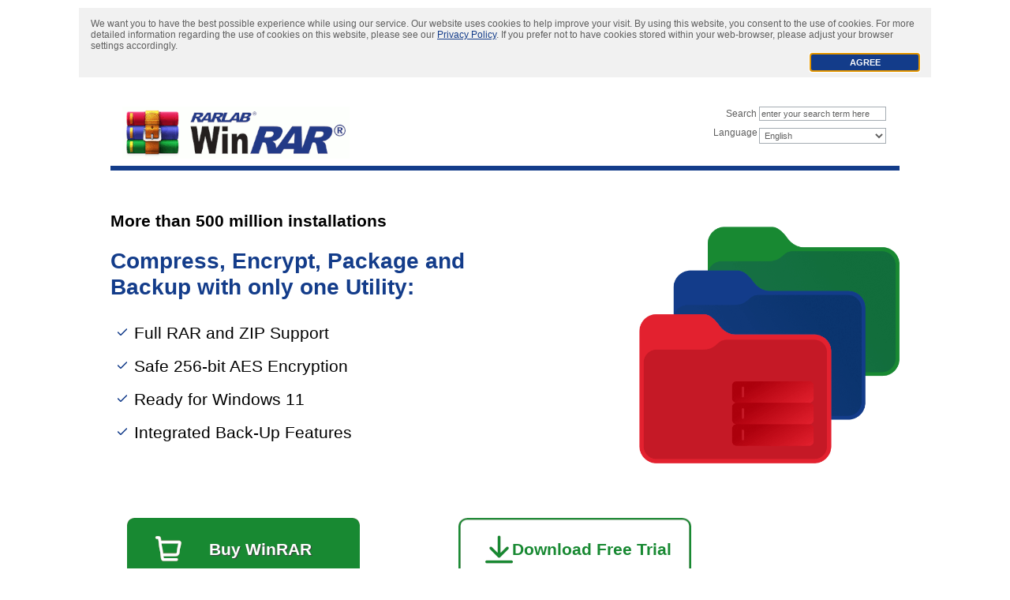

--- FILE ---
content_type: text/html;charset=utf-8
request_url: https://www.win-rar.com/predownload.html?spV=true&f=wrar560bg.exe
body_size: 5723
content:
<!DOCTYPE html>
<html dir="ltr" lang="en" xmlns="http://www.w3.org/1999/xhtml">
<head>

<meta charset="utf-8">
<!-- 
	This website is powered by TYPO3 - inspiring people to share!
	TYPO3 is a free open source Content Management Framework initially created by Kasper Skaarhoj and licensed under GNU/GPL.
	TYPO3 is copyright 1998-2021 of Kasper Skaarhoj. Extensions are copyright of their respective owners.
	Information and contribution at http://typo3.org/
-->

<base href="https://www.win-rar.com">
<link rel="shortcut icon" href="https://www.win-rar.com/fileadmin/images/common/favicon.ico" type="image/x-icon; charset=binary">
<link rel="icon" href="https://www.win-rar.com/fileadmin/images/common/favicon.ico" type="image/x-icon; charset=binary">

<meta name="generator" content="TYPO3 open source CMS">
<meta name="robots" content="index, follow">
<meta name="revisit-after" content="7 days">
<meta name="copyright" content="win.rar GmbH">
<meta name="author" content="win.rar GmbH">
<meta name="publisher" content="win.rar GmbH">
<meta name="keywords" content="WinRAR, WinRAR download, download winrar, free, 64 bit, 32 bit, create rar, create rar files, rar, .rar, rar file, rar files, unrar, unrar file, unrar files, open RAR file, open RAR files, extract rar files, zip, winzip, .zip, unzip, CAB, ARJ, LZH, TAR, GZip, UUE, ISO, BZIP2, Z, 7-Zip, 7Z, windows, Archiver, Extractor, compress, compress files, uncompress, uncompress files, encrypt files, decrypt files, encrypt rar files, decrypt rar files">
<meta name="description" content="Download WinRAR  - available in over 40 languages, Windows 10 and 11 compatible, compress and encrypt your RAR and ZIP files">
<meta name="viewport" content="width=device-width, initial-scale=1.0">
<meta name="X-UA-Compatible" content="IE=edge">
<meta name="yandex-verification" content="3f4fe9f52c518420">

<link rel="stylesheet" type="text/css" href="/fileadmin/templates/defaultStyle.css?1762854839" media="all">
<style type="text/css">
/*<![CDATA[*/
<!-- 
/*TSFEinlineStyle*/
/* default styles for extension "tx_cssstyledcontent" */
	/* Captions */
	DIV.csc-textpic-caption-c .csc-textpic-caption { text-align: center; }
	DIV.csc-textpic-caption-r .csc-textpic-caption { text-align: right; }
	DIV.csc-textpic-caption-l .csc-textpic-caption { text-align: left; }

	/* Needed for noRows setting */
	DIV.csc-textpic DIV.csc-textpic-imagecolumn { float: left; display: inline; }

	/* Border just around the image */
	DIV.csc-textpic-border DIV.csc-textpic-imagewrap .csc-textpic-image IMG, DIV.csc-textpic-border DIV.csc-textpic-single-image IMG {
		border: 2px solid black;
		padding: 0px 0px;
	}

	DIV.csc-textpic-imagewrap { padding: 0; }

	DIV.csc-textpic IMG { border: none; }

	/* DIV: This will place the images side by side */
	DIV.csc-textpic DIV.csc-textpic-imagewrap DIV.csc-textpic-image { float: left; }

	/* UL: This will place the images side by side */
	DIV.csc-textpic DIV.csc-textpic-imagewrap UL { list-style: none; margin: 0; padding: 0; }
	DIV.csc-textpic DIV.csc-textpic-imagewrap UL LI { float: left; margin: 0; padding: 0; }

	/* DL: This will place the images side by side */
	DIV.csc-textpic DIV.csc-textpic-imagewrap DL.csc-textpic-image { float: left; }
	DIV.csc-textpic DIV.csc-textpic-imagewrap DL.csc-textpic-image DT { float: none; }
	DIV.csc-textpic DIV.csc-textpic-imagewrap DL.csc-textpic-image DD { float: none; }
	DIV.csc-textpic DIV.csc-textpic-imagewrap DL.csc-textpic-image DD IMG { border: none; } /* FE-Editing Icons */
	DL.csc-textpic-image { margin: 0; }
	DL.csc-textpic-image DT { margin: 0; display: inline; }
	DL.csc-textpic-image DD { margin: 0; }

	/* Clearer */
	DIV.csc-textpic-clear { clear: both; }

	/* Margins around images: */

	/* Pictures on left, add margin on right */
	DIV.csc-textpic-left DIV.csc-textpic-imagewrap .csc-textpic-image,
	DIV.csc-textpic-intext-left-nowrap DIV.csc-textpic-imagewrap .csc-textpic-image,
	DIV.csc-textpic-intext-left DIV.csc-textpic-imagewrap .csc-textpic-image {
		display: inline; /* IE fix for double-margin bug */
		margin-right: 10px;
	}

	/* Pictures on right, add margin on left */
	DIV.csc-textpic-right DIV.csc-textpic-imagewrap .csc-textpic-image,
	DIV.csc-textpic-intext-right-nowrap DIV.csc-textpic-imagewrap .csc-textpic-image,
	DIV.csc-textpic-intext-right DIV.csc-textpic-imagewrap .csc-textpic-image {
		display: inline; /* IE fix for double-margin bug */
		margin-left: 10px;
	}

	/* Pictures centered, add margin on left */
	DIV.csc-textpic-center DIV.csc-textpic-imagewrap .csc-textpic-image {
		display: inline; /* IE fix for double-margin bug */
		margin-left: 10px;
	}
	DIV.csc-textpic DIV.csc-textpic-imagewrap .csc-textpic-image .csc-textpic-caption { margin: 0; }
	DIV.csc-textpic DIV.csc-textpic-imagewrap .csc-textpic-image IMG { margin: 0; vertical-align:bottom; }

	/* Space below each image (also in-between rows) */
	DIV.csc-textpic DIV.csc-textpic-imagewrap .csc-textpic-image { margin-bottom: 10px; }
	DIV.csc-textpic-equalheight DIV.csc-textpic-imagerow { margin-bottom: 10px; display: block; }
	DIV.csc-textpic DIV.csc-textpic-imagerow { clear: both; }
	DIV.csc-textpic DIV.csc-textpic-single-image IMG { margin-bottom: 10px; }

	/* IE7 hack for margin between image rows */
	*+html DIV.csc-textpic DIV.csc-textpic-imagerow .csc-textpic-image { margin-bottom: 0; }
	*+html DIV.csc-textpic DIV.csc-textpic-imagerow { margin-bottom: 10px; }

	/* No margins around the whole image-block */
	DIV.csc-textpic DIV.csc-textpic-imagewrap .csc-textpic-firstcol { margin-left: 0px !important; }
	DIV.csc-textpic DIV.csc-textpic-imagewrap .csc-textpic-lastcol { margin-right: 0px !important; }

	/* Add margin from image-block to text (in case of "Text w/ images") */
	DIV.csc-textpic-intext-left DIV.csc-textpic-imagewrap,
	DIV.csc-textpic-intext-left-nowrap DIV.csc-textpic-imagewrap {
		margin-right: 10px !important;
	}
	DIV.csc-textpic-intext-right DIV.csc-textpic-imagewrap,
	DIV.csc-textpic-intext-right-nowrap DIV.csc-textpic-imagewrap {
		margin-left: 10px !important;
	}

	/* Positioning of images: */

	/* Above */
	DIV.csc-textpic-above DIV.csc-textpic-text { clear: both; }

	/* Center (above or below) */
	DIV.csc-textpic-center { text-align: center; /* IE-hack */ }
	DIV.csc-textpic-center DIV.csc-textpic-imagewrap { margin: 0 auto; }
	DIV.csc-textpic-center DIV.csc-textpic-imagewrap .csc-textpic-image { text-align: left; /* Remove IE-hack */ }
	DIV.csc-textpic-center DIV.csc-textpic-text { text-align: left; /* Remove IE-hack */ }

	/* Right (above or below) */
	DIV.csc-textpic-right DIV.csc-textpic-imagewrap { float: right; }
	DIV.csc-textpic-right DIV.csc-textpic-text { clear: right; }

	/* Left (above or below) */
	DIV.csc-textpic-left DIV.csc-textpic-imagewrap { float: left; }
	DIV.csc-textpic-left DIV.csc-textpic-text { clear: left; }

	/* Left (in text) */
	DIV.csc-textpic-intext-left DIV.csc-textpic-imagewrap { float: left; }

	/* Right (in text) */
	DIV.csc-textpic-intext-right DIV.csc-textpic-imagewrap { float: right; }

	/* Right (in text, no wrap around) */
	DIV.csc-textpic-intext-right-nowrap DIV.csc-textpic-imagewrap { float: right; clear: both; }
	/* Hide from IE5-mac. Only IE-win sees this. \*/
	* html DIV.csc-textpic-intext-right-nowrap .csc-textpic-text { height: 1%; }
	/* End hide from IE5/mac */

	/* Left (in text, no wrap around) */
	DIV.csc-textpic-intext-left-nowrap DIV.csc-textpic-imagewrap { float: left; clear: both; }
	/* Hide from IE5-mac. Only IE-win sees this. \*/
	* html DIV.csc-textpic-intext-left-nowrap .csc-textpic-text,
	* html .csc-textpic-intext-left ol,
	* html .csc-textpic-intext-left ul { height: 1%; }
	/* End hide from IE5/mac */

	DIV.csc-textpic DIV.csc-textpic-imagerow-last { margin-bottom: 0; }

	/* Browser fixes: */

	/* Fix for unordered and ordered list with image "In text, left" */
	.csc-textpic-intext-left ol, .csc-textpic-intext-left ul {padding-left: 40px; overflow: auto; }
/*additionalTSFEInlineStyle*/
#downloadlink-div {
    display:none;
  }
-->
/*]]>*/
</style>





<meta property="fb:page_id" content="237715745315">
<meta property="article:publisher" content="https://www.facebook.com/winrar/">
<meta property="og:type" content="website">
<meta property="og:image" content="https://www.win-rar.com/fileadmin/images/common/winrar-gui.png">
<meta name="twitter:site" content="@winrar_rarlab">
<meta name="twitter:image" content="https://www.win-rar.com/fileadmin/images/common/winrar-gui.png"><meta property="og:url" content="https://www.win-rar.com/predownload.html?&f=winrar-x64-701fr.exe&spV=true&subD=true"><meta property="og:title" content="Pre-Download"><meta property="twitter:title" content="Pre-Download"><meta property="og:site_name" content="Download WinRAR Latest Version 64 bit"><meta property="og:description" content="WinRAR - the data compression, encryption and archiving tool for Windows that opens RAR and ZIP files. Compatible with many other file formats."><meta property="twitter:description" content="WinRAR - the data compression, encryption and archiving tool for Windows that opens RAR and ZIP files. Compatible with many other file formats."><link rel="apple-touch-icon" href="/fileadmin/images/apple-touch-icon.png">
<!-- Google Tag Manager -->
<script>(function(w,d,s,l,i){w[l]=w[l]||[];w[l].push({'gtm.start':
new Date().getTime(),event:'gtm.js'});var f=d.getElementsByTagName(s)[0],
j=d.createElement(s),dl=l!='dataLayer'?'&l='+l:'';j.async=true;j.src=
'https://www.googletagmanager.com/gtm.js?id='+i+dl;f.parentNode.insertBefore(j,f);
})(window,document,'script','dataLayer','GTM-TSB7D5');</script>
<!-- End Google Tag Manager --><style type="text/css">
.defaultLink {
    color: #133C8A;
}

div#mainContent
{   
    width:750px;
    clear:both;
}
</style><title>Download WinRAR Latest Version</title><link rel="canonical" href="https://www.win-rar.com/predownload.html?&f=winrar-x64-701fr.exe&spV=true&subD=true"><link rel="preload" href="/fileadmin/templates/formhandler/jquery-3.7.1.slim.min.js" as="script" />
<link rel="preload" href="/fileadmin/templates/formhandler/appcookies.js?20250319" as="script" />
<link rel="preload" href="/fileadmin/templates/formhandler/ckrule.js?20250505" as="script" />

<script src="/fileadmin/templates/formhandler/jquery-3.7.1.slim.min.js" type="text/javascript"></script>




<style type='text/css'>

div#text{width:95%;margin:0 auto;}
.leftColumnTwoCls{float:left;width:55%;}
.rightColumnTwoCls{width:330px;float:right;padding-top:2em;}
.clrTwoCls{clear:both;width:750px;position:relative;padding-top:4em;}
.clrTwoCls .rightColumnTwoCls{padding-top:0;}
.clrTwoCls .leftColumnTwoCls{width:55%;}
div#main{width:100%;border-bottom:6px solid #133c8a;padding-top:2em;}
#buy-button{background-image:url('fileadmin/images/buttons/buybtn-wrg.png');width:295px;font-size:1.5em;line-height:79px}
#download-button{background-image:url('fileadmin/images/buttons/download-wrgo.png');width:295px;color:#188932;font-size:1.5em;text-shadow:unset;line-height:79px}
.csc-bulletlist{list-style-image: url("/fileadmin/images/boxshots/check.png");font-size:1.5em;margin-left:-10px;line-height:2em;}
@media (max-width: 640px)
{
.leftColumnTwoCls{float:none;width:100%;}
.rightColumnTwoCls{float:none;width:100%;position:relative;top:2em;}
.clrTwoCls {width:100%;}
.clrTwoCls .leftColumnTwoCls{width:100%;margin-left:42px;}
.clrTwoCls .rightColumnTwoCls{margin-left:42px;}
.csc-bulletlist{margin:0 auto;width:max-content;}
.csc-header h1{margin-left:1em;}
.csc-header h2{text-align:center;}
}

</style>
<script type="text/javascript">
$(document).ready(function() {
});
var notShownYet = true;
				
function OnLoadSet()
{
	notShownYet = true;
}
				
function closeAdvertPop()
{
    if (document.getElementById("popUp").style.display == "block")
    {
        document.getElementById("popUp").style.display = "none";
        document.getElementById("adBackground").style.display = "none";
    }
    notShownYet = false;
}

function closeIt(evt)
{            
    if (document.getElementById("popUp").style.display == "block")
    {
        return true;
    }       
					
    if (notShownYet == true)
    {
        document.getElementById("adBackground").style.display = "block";
        document.getElementById("popUp").style.display = "block";
    }    
}


</script>


</head>
<body onload="OnLoadSet()">

<!-- 00f8c682c847e5a945a590cdfd8a0897 -->
<noscript><iframe src="https://www.googletagmanager.com/ns.html?id=GTM-TSB7D5"
height="0" width="0" style="display:none;visibility:hidden"></iframe></noscript>
<script>
if(window.location.href.indexOf("x-clickref") > -1) {
  
  // PLEASE UPDATE
  var domain = ".win-rar.com";                      // REPLACE WITH YOUR DOMAIN - start with the '.'
  var daysToRemember = 365;                          // set to amount of days that you want to remember the partnerize referrer
  var cookieName = "cb_prf_16";

  // DO NOT CHANGE
  var url_string = window.location.href;
  var url = new URL(url_string);

  var clickref = url.searchParams.get("x-clickref");

  var d = new Date();
  d.setTime(d.getTime() + (daysToRemember*24*60*60*1000));
  var expires = "expires="+d.toUTCString();
  var nameValue = cookieName+"="+clickref;
  var domain = "domain="+domain;
  document.cookie = nameValue +";"+ domain +";"+ expires +";path=/;";
}
</script>
<div id="ckRules"></div>
<div id="hoverMe" onmouseover="closeIt(event)">
  <!-- this div can be used to show popups on hover, when leaving a specific page -->
</div>
<div id="iecontent">
 <div id="content">
  <div id="header">
   <a id="logolink" href="/start.html?&amp;f=winrar-x64-701fr.exe&amp;spV=true&amp;subD=true"><img class="logo" src="/fileadmin/templates/logo-winrar.png" alt="WinRAR Home" /></a>
     <div class="search"><div id="c964" class="csc-default" ><form id="search" method="post" action="https://www.win-rar.com/search.html?&amp;L=0">
     <label for="searchfield"><span>Search</span></label> <input name="tx_indexedsearch[sword]" id="searchfield" type="text" value="enter your search term here" />
   </form></div></div>
     <div class="language-selector"><div id="c50" class="csc-default" ><div class="tx-srlanguagemenu-pi1">
		
			<form action="" id="sr_language_menu_form">
							<table>
								<tr><td><label for="sr_language_menu_select">Language</label></td>
								<td><select size="1" name="L" title="Language" onchange="if(true || this.options[this.selectedIndex].value != '0') { top.location.replace('/predownload.html?&amp;f=winrar-x64-701fr.exe&amp;spV=true&amp;subD=true&amp;L=' + this.options[this.selectedIndex].value ); } else { top.location.replace('/predownload.html?&amp;f=winrar-x64-701fr.exe&amp;spV=true&amp;subD=true'); }"  id="sr_language_menu_select">
<option value="0" class="tx-srlanguagemenu-pi1-option-0" selected="selected">English</option>
<option value="1" class="tx-srlanguagemenu-pi1-option-1">Deutsch</option>
<option value="6" class="tx-srlanguagemenu-pi1-option-2">Español</option>
<option value="10" class="tx-srlanguagemenu-pi1-option-3">Français</option>
<option value="11" class="tx-srlanguagemenu-pi1-option-4">Italiano</option>
<option value="5" class="tx-srlanguagemenu-pi1-option-5">Türkçe</option>
<option value="7" class="tx-srlanguagemenu-pi1-option-6">汉语</option>
<option value="4" class="tx-srlanguagemenu-pi1-option-7">Русский</option>
<option value="9" class="tx-srlanguagemenu-pi1-option-8">Português brasileiro</option>
</select>
</td></tr>
							</table>
						</form>
	
	</div>
	</div></div>
  </div> <!-- header end -->

  <div id="main"><!--TYPO3SEARCH_begin--><div id="c14972" class="csc-default" ></div><div id="c3467" class="csc-default" ></div><div id="c3465" class="csc-default" ></div><div id="c3469" class="csc-default" ></div><div id="c505" class="csc-default" >
<div id="downloadlink-div">
  <span class="detail">Notice:</span> <span>WinRAR</span>
  <span></span>
</div>
</div><div id="c432" class="csc-default" ><div id="c21556" class="csc-default" ><div id="c436" class="csc-default" >
    <div class="leftColumnTwoCls"><div id="c5187" class="csc-default" ><div id="c979" class="csc-default" ></div></div><div id="c21539" class="csc-default" ></div><div id="c21540" class="csc-default" ><div class="csc-header csc-header-n3"><h2>More than 500 million installations</h2></div></div><div id="c21542" class="csc-default" ><div class="csc-header csc-header-n4"><h1>Compress, Encrypt, Package and Backup with only one Utility:</h1></div><ul class="csc-bulletlist csc-bulletlist-0"><li class="odd">Full RAR and ZIP Support</li><li class="even">Safe 256-bit AES Encryption</li><li class="odd">Ready for Windows 11</li><li class="even">Integrated Back-Up Features</li></ul></div></div>
  
    <div class="rightColumnTwoCls"><div id="c21541" class="csc-default" ><div class="csc-textpic csc-textpic-center csc-textpic-above"><div class="csc-textpic-imagewrap csc-textpic-single-image" style="width:330px;"><img src="/uploads/pics/winrar-map-red_01.png" width="330" height="300" alt="winrar folders" /></div></div><div class="csc-textpic-clear"><!-- --></div></div></div>
    
    <div class="clrTwoCls"><div id="c21545" class="csc-default" >
    <div class="leftColumnTwoCls"><div id="c21543" class="csc-default" >
  <a id="buy-button" href="https://shop.win-rar.com/16/purl-pdl-page-tt">Buy WinRAR</a>
</div></div>
  
    <div class="rightColumnTwoCls"><div id="c21544" class="csc-default" >
<div>
    <a id="download-button" href="/postdownload.html?&amp;f=wrar560bg.exe&amp;spV=true">Download Free Trial</a>
</div>

</div></div>
    
    <div class="clrTwoCls"></div>
</div></div>
</div></div></div><div id="c943" class="csc-default" ></div><!--TYPO3SEARCH_end--></div>

        <div id="footer">
            <div id="navbar" class="menu_header menu_ul">
                 <!-- linklist end -->
                <div class="clear"></div>
            </div> <!-- navbar end -->
            <div id="submenu"><div class="menu_footer menu_ul"><div id="social"><div id="c19122" class="csc-default" ><div class="tx-sfjquery-pi1">
		<p><a href="https://www.facebook.com/winrar/" rel="noreferrer noopener" target="_blank"><img src="/fileadmin/images/icons/fb.svg" width="31" height="31" alt="WinRAR Facebook"></a><a href="https://x.com/winrar_rarlab/" rel="noreferrer noopener" target="_blank"><img src="/fileadmin/images/icons/tw.svg" width="31" height="31" alt="X @WinRAR_RARLAB"></a><a href="https://www.youtube.com/WinRAR-RARLAB" rel="noreferrer noopener" target="_blank"><img src="/fileadmin/images/icons/yt.svg" width="31" height="31" alt="WinRAR Youtube"></a></p>
	</div>
	</div></div><div id="ul_lnk"><ul><li>&nbsp;<a href="/cookies.html?&amp;f=winrar-x64-701fr.exe&amp;spV=true&amp;subD=true" target="_self"  >PRIVACY</a>&nbsp;</li><li>&#124;</li><li>&nbsp;<a href="/contact.html?&amp;f=winrar-x64-701fr.exe&amp;spV=true&amp;subD=true" target="_self"  >IMPRINT</a>&nbsp;</li><li>&nbsp;</li></ul></div><div id="ul_copy"><ul><li>&copy;&nbsp;2026&nbsp;win.rar GmbH All rights reserved.</li></ul></div><div id="c14882" class="csc-default" ></div></div></div>
        </div> <!-- footer end -->
 </div> <!-- content end -->
</div> <!-- iecontent end -->




<script>
function loadScriptAfter() {
   let script1 = document.createElement("script");
   let script2 = document.createElement("script");
   script1.src = "/fileadmin/templates/formhandler/appcookies.js?20250319";
   script2.src = "/fileadmin/templates/formhandler/ckrule.js?20250505";
   //script1.defer = true;
   //script2.defer = true;
   script1.async = true;
   script2.async = true;
   document.body.appendChild(script1);
   document.body.appendChild(script2);
}

document.onreadystatechange = () => {
  if (document.readyState === "interactive") {
    loadScriptAfter();
  }
};
</script>

</body>
</html>

--- FILE ---
content_type: text/css
request_url: https://www.win-rar.com/fileadmin/templates/defaultStyle.css?1762854839
body_size: 2579
content:
button.close{display:none;}
div#ckRules{display:none;}
div#contentToggle{font-size:12px;}
div#contentToggle a{color:#133c8a;}
div#contentToggle h1{font-size:14px;margin-top:3px;margin-bottom:3px;}
div#contentToggle p{font-size:12px;line-height:14px;margin-top:3px;margin-bottom:3px;margin-right:35px;}
.alert{text-shadow:none;background-color:#f1f1f1;clear:both;color:#5f5f5f;margin:0 auto 5px;letter-spacing:0;line-height:21px;padding:15px;}
.alert-dismissable{padding-right:10px;padding-top:10px;}
.alert .close{opacity:1;position:static;text-shadow:none;color:#fff;line-height:21px;width:27px;height:27px;background-color:#db2e2e;border:2px solid #133c8a;border-radius:4px;}
button.close{background:transparent none repeat scroll 0 0;border:0 none;box-shadow:none;cursor:pointer;padding:0;border-radius:2px;}
.close{float:right;font-size:21px;font-weight:bold;}
.alert-dismissable .close{margin-top:0px;}
#ga_yes{float:right;}
span#ga_yes a{color:#fff;background-color:#133c8a;margin-left:50px;}
span#ga_off a{color:#fff;background-color:#c5c5c5;border:2px solid #c5c5c5;margin-left:40%;}
body{background-color:white;font-size:14px;font-family:Helvetica,Arial,sans-serif;line-height:1.2;padding:0px;margin:0px;}
table{empty-cells:hide;}
a:visited{color:#133c8a;}
.textlinks a{color:#133c8a;}
h1{color:#133c8a;}
h2{margin:5px;margin-left:0px;padding:3px;padding-left:0px;}
h3{color:#5f5f5f;border-bottom:2px solid #cecece;}
h5{background-color:#133C8A;color:white;font-size:1em;font-weight:bold;height:25px;line-height:25px;padding-left:4px;vertical-align:middle;}
p.small{font-size:90%;}
img.boxshot{float:left;margin-right:20px;margin-bottom:10px;}
div.language-selector{float:right;clear:right;}
div.language-selector select{padding:2px;border:1px solid #A5ACB2;background:#fff;color:#5f5f5f;font-weight:normal;display:inline;font-size:90%;margin-top:7px;width:161px;}
div.language-selector td{padding:0px;}
.tx-srlanguagemenu-pi1 fieldset legend{display:none;}
.tx-srlanguagemenu-pi1 fieldset label{display:inline;}
div.search{padding-right:2px;float:right;clear:right;}
#searchfield{padding:2px;width:155px;border:1px solid #A5ACB2;background:#fff;color:#5f5f5f;font-weight:normal;font-size:90%;}
img.logo{float:left;border:none;width:288px;height:66px;}
div#header{height:60px;margin-bottom:15px;padding:15px;border-bottom:6px solid #133c8a;color:#5f5f5f;font-size:85%;}
div#content{width:1000px;padding-top:20px;margin-left:auto;margin-right:auto;}
div#main{padding:0px;}
div#panelright{float:right;width:220px;}
div#panelright img{vertical-align:middle;}
div#slideshow{width:220px;height:150px;padding:3px;}
div#images img{display:none;margin-left:50px;margin-right:auto;}
div#footer{clear:both;}
div#footer ul{list-style:none;margin:0 0 0 50px;}
div#footer li{float:left;margin-right:48px;padding:5px 0;}
div#footer a{color:#fff;}
div#footer p{font-size:12px;text-align:right;color:#565656;}
div#footer p a{color:#5f5f5f;}
div#navbar{background-color:#133c8a;}
div.clear{clear:both;}
p.align-right{text-align:center;margin:0 0 40px 0;}
p.align-right a{color:#133C8A;font-size:90%;margin-bottom:0px;}
div#text ul li{font-size:90%;margin-bottom:10px;}
span.detail{font-style:italic;}
div#leftAdvert{width:395px;float:left;clear:left;}
div#rightAdvert{width:395px;float:right;clear:right;}
div#adFooter{clear:both;width:100%;height:50px;}
.error{color:#F10909;font-weight:bold;}
input.submit_button{width:180px;padding:2px;color:#000;}
input.FTF_submit_button{background:url("../images/buttons/findthatfilebutton.png");border:none;width:149px;height:46px;left:8px;position:relative;top:-4px;}
div#c118{font-size:80%;color:#5f5f5f;}
div#pblue{width:550px;height:300px;}
div#hoverThis{width:100%;position:absolute;top:0px;left:0px;height:20px;padding:0px;}
div#adBackground{z-index:110;position:absolute;background:#333;width:100%;display:none;height:100%;top:0px;left:0px;opacity:.50;}
div#popUp{z-index:200;position:absolute;margin:0px auto;width:550px;height:320px;border:solid 5px #133C8A;display:none;top:110px;left:100px;right:100px;background:#fff;}
a.wrtext{text-decoration:none;font-size:22px;color:#133c8a;font-weight:bold;}
div#c1270 a{color:#133c8a;text-align:center;display:block;}
div.versionText{text-align:center;font-size:90%;margin-bottom:3px;}
span.closeLink{display:block;width:100%;height:50px;padding-left:42%;}
div#closeWindow{height:20px;}
div#closeButton{height:20px;width:20px;position:absolute;right:0px;top:0px;bottom:0px;}
div#closeButtonInner{display:block;width:100%;height:100%;cursor:pointer;background:url("../images/buttons/closeButton3.png");}
.overblu{font-size:22px;color:#133c8a;font-weight:bold;margin-bottom:0px;}
span.overblum a{color:#ccc;}
.overred{font-size:25px;color:#e40001;}
a.abandonmentButton{text-shadow:#404040 1px 1px 1px;font-size:12pt;font-family:Helvetica,Arial,sans;font-weight:bold;color:#fff;text-decoration:none;text-align:center;display:block;background:url("../images/buttons/button_download_blank.png") no-repeat scroll center center transparent;padding-left:30px;line-height: 76px;}
div#topPlacedInstaller{padding:0px;margin:0px;}
div#topPlacedInstaller table, div#installerlisting table{margin-left:0px;}
div#topPlacedInstaller td, div#topPlacedInstaller table, div#installerlisting td, div#installerlisting table{text-align:left;border:none;margin-bottom:0px;padding:2px;font-size:95%;}
div#topPlacedInstaller th{background:white;border:none;border-bottom:2px solid #cecece;width:22%;}
div#installerlisting th{display:none;width:22%;}
div#installerlisting td{width:22%;}
div#installerlisting a, div#topPlacedInstaller a{color:#2F60BC;font-weight:bold;}
table#searchInstallerFormTable{width:100%;font-size:9pt;color:#5f5f5f;}
table#searchInstallerFormTable td.submit input{background:#eee;border:1px solid #cecece;padding:3px;}
table#searchInstallerFormTable td.submit input:hover{background:#e0e0e0;}
.bulletlist{list-style-image:url("../images/boxshots/checkgreen.jpg");font-size:14px;margin-left:30px;}
#lcol{width:35%;float:left;}
#rcol{width:63%;float:right;}
#clrcols{clear:both;}
@media (max-width: 640px) {
div#ckRules{position:fixed;bottom:0;z-index:1;}
.alert{text-shadow:none;background-color:#f1f1f1;clear:both;color:#000;opacity:0.8;margin:0 auto 5px;letter-spacing:0;line-height:21px;padding:15px;}
div.search{padding-right:2px;float:right;clear:right;padding-top:30px;}
div#header{height:150px;margin-bottom:15px;padding:15px;border-bottom:6px solid #133c8a;color:#5f5f5f;font-size:85%;}
div#content{width:100%;padding-top:20px;margin-left:auto;margin-right:auto;}
div#pblue{width:auto;height:auto;}
div#popUp{z-index:200;position:absolute;margin:0 auto;width:auto;height:auto;border:solid 5px #133C8A;display:none;top:110px;left:0;right:0;background:#fff;}
#lcol{width:100%;}
#lcol p{text-align:center;}
#rcol{width:100%;}
#rcol p{text-align:center;}
}
/* default styles buttons */
#buy-link{text-align:center;color:#133C8A;font-size:90%;display:block;}
#buy-button{background-image:url("../images/buttons/button_buy_blank.png");background-repeat:no-repeat;background-attachment:scroll;background-position:center;text-shadow:#404040 1px 1px 1px;font-size:13pt;font-family:Helvetica,Arial,sans;font-weight:bold;color:#fff;text-decoration:none;text-align:center;display:block;padding-left:42px;line-height:76px;}
#download-button{background-image:url("../images/buttons/button_download_blank.png");background-repeat:no-repeat;background-attachment:scroll;background-position:center;text-shadow:#404040 1px 1px 1px;font-size:12pt;font-family:Helvetica,Arial,sans;font-weight:bold;color:#fff;text-decoration:none;text-align:center;display:block;padding-left:42px;line-height:76px;}
a.buy-btn{text-shadow:#404040 1px 1px 1px;font-size:17px;font-family:Helvetica,Arial,sans;font-weight:bold;color:#fff;text-decoration:none;text-align:center;padding-left:40px;display:block;line-height:76px;background-image:url("../images/buttons/button_buy_blank.png");background-position:center;background-repeat:no-repeat;}
a.buy-btn-twolines{text-shadow:#404040 1px 1px 1px;font-size:16px;font-family:Helvetica,Arial,sans;font-weight:bold;color:#ffffff;text-decoration:none;text-align:center;padding-left:40px;padding-top:15px;display:block;height:76px;background-image:url("../images/buttons/button_buy_blank.png");background-position:center top;background-repeat:no-repeat;}
p.p-two-lines{margin:0;padding:0;}
a.dwnld-btn{text-shadow:#404040 1px 1px 1px;font-size:17px;font-family:Helvetica,Arial,sans;font-weight:bold;color:#ffffff;text-decoration:none;text-align:center;padding-left:40px;display:block;line-height:76px;background-image:url("../images/buttons/button_download_blank.png");background-position:center;background-repeat:no-repeat;}
/* default styles footer */
div#navbar{position:relative;text-align:left;padding:0px 25px;}
div#navbar{background-color:#133c8a;display:flex;justify-content:center;}
div.menu_header ul{display:block;list-style:none;list-style-position:outside;list-style-position:outside;padding:0px;margin:0px;}
ul#linklist{width:auto;}
a{text-decoration:underline;color:#133c8a;}
a:hover{}
div.menu_header li{padding:0px;margin:0px;float:left;margin-right:2px;}
div.menu_header li span,div.menu_header li a{color:white;font-family:verdana,arial,helvetica;font-size:14px;text-decoration:underline;display:block;padding:5px 20px 5px 19px;line-height:22px;background-color:#133c8a;}
div.menu_header li div.menu_header_no a,div.menu_header li div.menu_header_act a{cursor:pointer;}
div.menu_header li div.menu_header_act a,div.menu_header li div.menu_header_actifsub a,div.menu_header li:hover div.menu_header_no a{}
div.menu_header li:hover div.menu_header_no a,div.menu_header li:hover div.menu_header_ifsub a,div.menu_header li:hover div.menu_header_ifsub span,div.menu_header li:hover div.menu_header_actifsub a{}
div.menu_header li:hover div.menu_header_no a,div.menu_header li:hover div.menu_header_ifsub a{color:#363f4e;}
div.menu_header li ul{display:none;position:absolute;padding:10px 0px;width:150px;background-color:#133c8a;z-index:1000;bottom:35px;}
div.menu_header li ul li{float:none;margin:0px;background-color:#133c8a;}
div.menu_header li ul li a:hover,div.menu_header li ul li div.menu_sub_act a{}
div.menu_header li ul li div.menu_sub_act{}
div.menu_header li ul li a{color:#363f4e;font-size:14px;cursor:pointer;padding:4px 14px;background-color:#133c8a;}
div.menu_header li:hover ul{display:block;}
div.menu_header li:hover ul li{background-image:none;}
div.menu_header_ifsub{color:white;font-family:verdana,arial,helvetica;font-size:14px;text-decoration:none;display:block;line-height:22px;background-color:#133c8a;}
div.menu_header_actifsub{color:white;font-family:verdana,arial,helvetica;font-weight:bold;font-size:14px;text-decoration:none;display:block;padding:5px 14px 5px 14px;line-height:22px;background-color:#133c8a;}
div#footer{clear:both;}
div#footer ul{list-style:none;padding-left:0;margin:0;}
div#footer li{width:14%;float:left;text-align:center;padding:5px 9px;}
div#footer li ul li{float:none;}
div.clear{clear:both;}
div.menu_footer{color:#565656;font-size:12px;float:right;padding-top:11px;}
div#submenu a{color:#565656;text-decoration:underline;}
div#submenu li{padding:5px 0;margin-right:0px;}
div#ul_lnk{float:right;}
ul#linklist{width:100%;}
ul#linklist li{width:16%;padding:5px 14px;}
div#submenu li{width:auto;}
@media (max-width: 640px) {
div#navbar{display:block;justify-content:center;width:150px;margin:0 auto;}
a:hover{color:#6c6c6c;}
div.menu_header li div.menu_header_act a,div.menu_header li div.menu_header_actifsub a,div.menu_header li:hover div.menu_header_no a{color:#5f5f5f;}
div.menu_header li:hover div.menu_header_no a,div.menu_header li:hover div.menu_header_ifsub a,div.menu_header li:hover div.menu_header_ifsub span,div.menu_header li:hover div.menu_header_actifsub a{background-color:#5f5f5f;}
div.menu_header li ul{border-top-left-radius:6px 6px;border-top-right-radius:6px 6px;border-bottom-left-radius:6px 6px;border-bottom-right-radius:6px 6px;bottom:60px;}
div.menu_header li ul li a:hover,div.menu_header li ul li div.menu_sub_act a{color:#5f5f5f;}
div.menu_header li ul li div.menu_sub_act{background-color:#5f5f5f;}
div.menu_header li ul li a{background-color:#c6c6c6;}
div.menu_sub_no a:hover{background-color:#5f5f5f;}
div#footer ul{padding:0;}
div#footer li{width:auto;float:none;padding:5px 0;}
div#content{padding-top:5px;margin-left:auto;margin-right:auto;}
div.menu_footer{float:none;}
div#ul_lnk{float:none;padding-top:10px;}
}

--- FILE ---
content_type: application/javascript
request_url: https://www.win-rar.com/fileadmin/templates/formhandler/appcookies.js?20250319
body_size: 2405
content:
function addSubElement()
{
    var nodes = arguments;
    for(var i=1; i < nodes.length; i++)
    {
        nodes[i-1].appendChild(nodes[i]);
    }
}

function getCookieValue(name) {
  var dc = document.cookie;
  var prefix = name + "=";
  var begin = dc.indexOf("; " + prefix);
  if (begin == -1) {
    begin = dc.indexOf(prefix);
    if (begin != 0) return null;
  } else
    begin += 2;
  var end = document.cookie.indexOf(";", begin);
  if (end == -1)
    end = dc.length;
  return unescape(dc.substring(begin + prefix.length, end));
}

var ck_background = document.createElement('div');
var ck_rules = document.createElement('div');
var link_toggle = document.createElement('div');
var content_toggle = document.createElement('div');

var cookie_warning = document.createElement('div');
var alert_dismissable = document.createElement('div');
var close_button = document.createElement('button');
var csc_default = document.createElement('div');
var csc_default_p1 = document.createElement('p');
var p1_begin = document.createElement('span');
var p1_link = document.createElement('a');
var p1_end = document.createElement('span');
var csc_default_p2 = document.createElement('p');
var ga_off = document.createElement('span');
var ga_offid = document.createElement('a');
var ga_yes = document.createElement('span');
var ga_yesid = document.createElement('a');

//var anchor_document = document.body || document.getElementsByTagName('body')[0];
var anchor_document = document.getElementById('iecontent');

var checkCookie = getCookieValue('cookieDisclaimer');

var page_html = document.querySelector('html');
var page_lang = page_html.getAttribute('lang');

ck_background.id = 'ckBackground';
ck_rules.id = 'ckContent';
if (checkCookie == '1' || checkCookie == '2')
{
    ck_rules.style.display = 'none';
}
else
{
    ck_rules.style.display = 'block';
}

ck_background.style.position = 'fixed';
ck_background.style.top = '0';
ck_background.style.left = '0';
ck_background.style.width = '100%';
//ck_background.style.minHeight = '100px';
//ck_background.style.backgroundColor = 'rgba(255, 255, 255, 0.95)';
ck_background.style.zIndex = '9999';

ck_rules.style.position = 'relative';
ck_rules.style.top = '0';
ck_rules.style.left = '0';
ck_rules.style.padding = '10px';
ck_rules.style.margin = '0 auto';
ck_rules.style.maxWidth = '1080px';

link_toggle.id = 'linkToggle';
link_toggle.className = 'toggleLink';
link_toggle.style.display = 'none';
content_toggle.id = 'contentToggle';
content_toggle.className = 'toggleContent';
content_toggle.style.fontSize = '1em';

cookie_warning.id = 'cookiewarning';
cookie_warning.className = 'contain';
alert_dismissable.className = 'alert alert-dismissable';
alert_dismissable.style.paddingTop = '10px';
alert_dismissable.style.paddingBottom = '30px';
alert_dismissable.style.paddingRight = '0px';
alert_dismissable.style.paddingLeft = '0px';
alert_dismissable.style.margin = '0';
alert_dismissable.style.color = '#5f5f5f';
alert_dismissable.style.backgroundColor = '#f1f1f1';
close_button.id = 'closeButton';
close_button.className = 'close';
close_button.type = 'button';
close_button.addEventListener('click', function(event) {
    closeAdvert();
});
close_button.innerText = '×';
close_button.style.display = 'none';
csc_default.className = 'csc-default';
csc_default_p1.className = 'bodytext';
csc_default_p1.style.fontSize = '12px';
csc_default_p1.style.lineHeight = 'normal';
csc_default_p1.style.marginLeft = '15px';
csc_default_p1.style.marginRight = '15px';
csc_default_p1.style.marginTop = '3px';
csc_default_p1.style.marginBottom = '3px';
csc_default_p1.style.paddingBottom = '0px';

p1_link.className = 'privacy';
if (page_lang != 'de')
{
    p1_begin.textContent = 'We want you to have the best possible experience while using our service. Our website uses cookies to help improve your visit. By using this website, you consent to the use of cookies. For more detailed information regarding the use of cookies on this website, please see our ';
    p1_link.href = 'https://www.win-rar.com/cookies.html?L=0';
    p1_link.target = '_blank';
    p1_link.textContent = 'Privacy Policy';
    p1_end.textContent = '. If you prefer not to have cookies stored within your web-browser, please adjust your browser settings accordingly.';
}
else
{
    p1_begin.textContent = 'Wir möchten Ihnen den bestmöglichen Service bieten. Dazu speichern wir Informationen über Ihren Besuch in sogenannten Cookies. Durch die Nutzung dieser Webseite erklären Sie sich mit der Verwendung von Cookies einverstanden. Detaillierte Informationen über den Einsatz von Cookies auf dieser Webseite erhalten Sie durch Klick auf ';
    p1_link.href = 'https://www.win-rar.com/cookies.html?L=1';
    p1_link.target = '_blank';
    p1_link.textContent = 'Datenschutzinformationen';
    p1_end.textContent = '. An dieser Stelle können Sie auch der Verwendung von Cookies widersprechen und die Browsereinstellungen entsprechend anpassen';
}
csc_default_p2.className = 'bodytext';
csc_default_p2.style.width = '300px';
csc_default_p2.style.margin = '0 auto';
csc_default_p2.style.marginRight = '15px';
csc_default_p2.style.fontSize = '11px';
csc_default_p2.style.lineHeight = '14px';
ga_off.id = 'ga_off';
ga_off.style.float = 'left';
ga_offid.id = 'ga_offid';
ga_offid.className = 'ga_off btn';
ga_offid.href = 'javascript:gaOptout();';
if (page_lang != 'de')
{
    ga_offid.innerText = 'DISAGREE';
}
else
{
    ga_offid.innerText = 'NICHT ZUSTIMMEN';
}

ga_offid.style.fontWeight = 'bold';
ga_offid.style.textAlign = 'center';
ga_offid.style.display = 'block';
ga_offid.style.width = '130px';
ga_offid.style.textDecoration = 'none';
ga_offid.style.border = '2px solid #133c8a';
ga_offid.style.borderRadius = '4px';
ga_offid.style.padding = '2px';
ga_offid.style.float = 'none';
ga_offid.style.margin = '0';
ga_offid.style.color = '#fff';
ga_offid.style.backgroundColor = '#133c8a';

ga_yes.id = 'ga_yes';
ga_yes.style.float = 'right';
ga_yesid.id = 'ga_yesid';
ga_yesid.className = 'ga_yes ga btn';
ga_yesid.tabIndex = '1';
ga_yesid.href = 'javascript:gaOptin();';
if (page_lang != 'de')
{
    ga_yesid.innerText = 'AGREE';
}
else
{
    ga_yesid.innerText = 'ZUSTIMMEN';
}

ga_yesid.style.fontWeight = 'bold';
ga_yesid.style.textAlign = 'center';
ga_yesid.style.display = 'block';
ga_yesid.style.width = '130px';
ga_yesid.style.textDecoration = 'none';
ga_yesid.style.border = '2px solid #133c8a';
ga_yesid.style.borderRadius = '4px';
ga_yesid.style.padding = '2px';
ga_yesid.style.float = 'none';
ga_yesid.style.margin = '0';
ga_yesid.style.color = '#fff';
ga_yesid.style.backgroundColor = '#133c8a';

//addSubElement(alert_dismissable, close_button);
addSubElement(alert_dismissable, csc_default);

addSubElement(csc_default, csc_default_p1);
addSubElement(csc_default_p1, p1_begin);
addSubElement(csc_default_p1, p1_link);
addSubElement(csc_default_p1, p1_end);
addSubElement(csc_default, csc_default_p2);
//addSubElement(csc_default_p2, ga_off, ga_offid);
addSubElement(csc_default_p2, ga_yes, ga_yesid);
//addSubElement(csc_default, csc_default_p2, ga_yes, ga_yesid);

addSubElement(content_toggle, cookie_warning, alert_dismissable);

//ck_rules.appendChild(ck_background);
//addSubElement(ck_rules, link_toggle);
addSubElement(ck_rules, content_toggle);

addSubElement(ck_background, ck_rules);

//anchor_document.appendChild(ck_rules);
//anchor_document.appendChild(ck_background);

var theFirstChild = anchor_document.firstChild;
anchor_document.insertBefore(ck_background, theFirstChild);

// Add resize listener to adjust margin when window is resized
window.addEventListener('resize', function() {
    // Get current cookie value
    var currentCookie = getCookieValue('cookieDisclaimer');
    
    // Only adjust margin if cookie is not accepted
    if (!currentCookie || (currentCookie != '1' && currentCookie != '2')) {
        if (window.innerWidth < 768) {
            //document.body.style.paddingTop = '200px';
        } else {
            document.body.style.paddingTop = '100px';
        }
    }
    if (window.innerWidth < 768) {
        if(document.getElementById("ckBackground"))
        {
            document.getElementById("ckBackground").style.top = "";
            document.getElementById("ckBackground").style.bottom = "0";
            document.body.style.paddingTop = '';
        }
    }
    else
    {
        if (!currentCookie || (currentCookie != '1' && currentCookie != '2')) {
        if(document.getElementById("ckBackground"))
        {
            document.getElementById("ckBackground").style.top = "0";
            document.getElementById("ckBackground").style.bottom = "";
            document.body.style.paddingTop = '100px';
        }
        }
    }
});

if (window.innerWidth < 768) {
    if(document.getElementById("ckBackground"))
    {
        document.getElementById("ckBackground").style.top = "";
        document.getElementById("ckBackground").style.bottom = "0";
        document.body.style.paddingTop = '';
    }
}
else
{
    // Get current cookie value
    var currentCookie = getCookieValue('cookieDisclaimer');
    if (!currentCookie || (currentCookie != '1' && currentCookie != '2')) {
        if(document.getElementById("ckBackground"))
        {
            var ckMessage = document.getElementById("ckBackground")
            if(ckMessage.style.display != "none")
            {
                ckMessage.style.top = "0";
                ckMessage.style.bottom = "";
                document.body.style.paddingTop = '100px';
            }
        }
    }
}


// Modify gaOptin function to remove margin
ga_yesid.addEventListener('click', function() {
    document.body.style.paddingTop = '';
    gaOptin();
});

// Modify gaOptout function to remove margin
ga_offid.addEventListener('click', function() {
    document.body.style.paddingTop = '';
    gaOptout();
});


--- FILE ---
content_type: application/javascript
request_url: https://www.win-rar.com/fileadmin/templates/formhandler/ckrule.js?20250505
body_size: 3515
content:
function getSecure()
{
    var proto = window.location.protocol;
    var isSecure = false;
    if(proto == 'https:')
    {
        isSecure = true;
    }
    return isSecure;
}

function setSameSite()
{
    var isSafe = getSecure();
    var samesite = ';SameSite=Strict; Secure';
    if(isSafe == false)
    {
        samesite = '';
    }
    
    return samesite;
}

function getHostName(url)
{
    var match = url.match(/:\/\/(www[0-9]?\.)?(.[^/:]+)/i);
    if (match != null && match.length > 2 && typeof match[2] === 'string' && match[2].length > 0)
    {
        return match[2];
    }
    else
    {
        return null;
    }
}

function getDomain(url)
{
    var hostName = getHostName(url);
    var domain = hostName;
    
    if (hostName != null)
    {
        var parts = hostName.split('.').reverse();
        
        if (parts != null && parts.length > 1)
        {
            domain = parts[1] + '.' + parts[0];
                
            if (hostName.toLowerCase().indexOf('.co.uk') != -1 && parts.length > 2)
            {
                domain = parts[2] + '.' + domain;
            }
        }
    }
    
    return domain;
}

// Opt-out function
function gaOptout() {
  document.cookie = disableStr + '=true; expires=Thu, 31 Dec 2099 23:59:59 UTC; path=/; domain='+domainPoint + setSameSite();
  window[disableStr] = true;

  if (existDc != "")
  {
    setDisclaimerCookie("2");
  }
  event_ga_deactivate();
}

function gaOptoutSwitchToOff() {
  document.cookie = disableStr + '=true; expires=Thu, 31 Dec 2099 23:59:59 UTC; path=/; domain='+domainPoint + setSameSite();
  window[disableStr] = true;
  if (existDc != "")
  {
    if(existDc == "0")
    {
      event_ga_deactivate();
    }
    else
    {    
      setDisclaimerCookie("2");
      event_ga_deactivate();
    }
  }
}

function gaOptin() {
  window[disableStr] = false;
  delete_cookie(disableStr);
  if (existDc != "")
  {
    setDisclaimerCookie("1");
  }
  existDc = getCookieVal(ckDcName);
  event_ga_deactivate();
  $(document).ready(function() {
      if($('.lcs_check').length)
      {
          $('input').lcs_on();
      }
  });

if(existDc == "1")
{
    var gtagAccount = gtagProperty;
    
    if(getSecure())
    {
        if(typeof gtag !== 'undefined')
        {
            gtag('config', gtagAccount, {
                 'cookie_flags': 'secure;samesite=none'
            });
        }
    }
    else
    {
        if(typeof gtag !== 'undefined')
        {
            gtag('config', gtagAccount, {
                 'cookie_flags': 'secure;samesite=none'
            });
        }
    }
    if(typeof consentGranted !== 'undefined')
    {
        consentGranted();
    }
}

}

/**
 * function show_hide_content()
 * Event-Handler, blendet Inhaltsblöcke ein und aus
 */
function show_hide_content(elem) {
  if (document.all) {  // IE
    // im IE kann hier nicht auf "this" zugegriffen werden, aber der
    // Funktionsparameter enthält das Element, durch das das Event ausgelöst wurde
    var this_div = elem.srcElement;
  } else {
    // auÃŸerhalb des IE enthält "this" das Element, durch das das Event ausgelöst wurde
    var this_div = this;
  }

  if (document.getElementById("ga_offid"))
  {
      if (document.getElementById("ga_offid") == this_div) {
          next_div = document.getElementById("ga_offid");
      }
  }

  // je nach aktuellem Status das entsprechende DIV ein- oder ausblenden
  // und den Text des Trigger-DIVs anpassen
  if (next_div.style.display != 'block')
  {
    if (next_div.className == 'ga_off btn')
    {
      if(next_div.id == 'ga_offid')
      {
        //
      }
      else
      {
        next_div.style.display   = 'block';
      }   
    }
    else
    {
      next_div.style.display   = 'block';
    }
  }
  else
  {
    if (next_div.className == 'ga_off btn')
    {
      next_div.style.display   = 'none';
    }
    else
    {
      exCk = getCookieVal(ckDivName);
      setSessionCookie();
      next_div.style.display   = 'none';
    }
    
  }
}

function delete_cookie(name) {
  var isCk = getCookieVal(name);
  if(isCk != "") {
  
    if (isCk == "true" && name == disableStr)
    {
      document.cookie = name + '=; Path=/; Expires=Thu, 01 Jan 1970 00:00:01 GMT; domain='+domainPoint + setSameSite();
      window[disableStr] = false;
      //alert('Disable Tracking Cookie ' + name + ' is deleted and Tracking is activated');
    }
    else
    {
      document.cookie = name + '=; Path=/; Expires=Thu, 01 Jan 1970 00:00:01 GMT'+ setSameSite();
      //alert('Other Cookie ' + name + ' is deleted');
    }   
  }
}

function deactivate_cookie(name){
  document.cookie = name + '=true; expires=Thu, 31 Dec 2099 23:59:59 UTC; path=/' + setSameSite();
}

function getCookieVal(cname) {
    var name = cname + "=";
    var ca = document.cookie.split(';');
    for(var i=0; i<ca.length; i++) {
        var c = ca[i];
        while (c.charAt(0)==' ') c = c.substring(1);
        if (c.indexOf(name) == 0) return c.substring(name.length, c.length);
    }
    return "";
}

function event_ga_deactivate() {
  var is_dc = getCookieVal(ckDcName);
  var is_ck = getCookieVal(disableStr);
  
  if (is_ck != "")
  {
    // Delete all GA Cookies
    delAllCookies();
  }
  else
  {
    // Wenn Ga disable Cookie nicht existiert
  }
  
  if (existCookie != "" || exCk != "" || is_ck != "" || is_dc != "0")
  {
    if (is_dc == "1" || is_dc == "2")
    {
      if (document.getElementById("ga_offid"))
      {
        document.getElementById("ga_offid").style.display = "none";
      }
      
      if (document.getElementById("ga_yesid"))
      {
        document.getElementById("ga_yesid").style.display = "none";
      }
     
      if (document.getElementById("contentToggle"))
      {
        document.getElementById("contentToggle").style.display = "none";
      }
      
      if (document.getElementById("ckBackground"))
      {
        document.getElementById("ckBackground").style.display = "none";  
      }
    }
  }
  else
  {    
    if (document.getElementById("ga_offid"))
    {
      //document.getElementById("ga_offid").style.display = "block";
      document.getElementById("ga_offid").removeAttribute("display");
    }
  }
  
  if (document.getElementById("ga_offid"))
  {
      if (document.getElementById("ga_offid").className == 'ga_off btn')
      {
          if (document.getElementById("ga_offid").addEventListener)
          {
              document.getElementById("ga_offid").addEventListener('click', show_hide_content, false);
              if(is_ck != "" || exCk != "" || is_dc == "1" || is_dc == "2") {
                  if(is_ck != "" && is_dc == "0")
                  {
                    document.getElementById("ckBackground").style.display = 'block';
                    document.getElementById("contentToggle").style.display = 'block';
                    document.getElementById("ga_yesid").style.display = 'block';
                    document.getElementById("ga_offid").style.display = 'block';
                  }
                  else
                  {
                    if(is_dc == "1")
                    {
                        delete_cookie(disableStr);
                        document.getElementById("ckBackground").style.display = 'none';
                        document.getElementById("contentToggle").style.display = 'none';
                    }
                  }
              }
          } else if(document.getElementById("ga_offid").attachEvent) {
              document.getElementById("ga_offid").attachEvent('onclick', show_hide_content);
          }
      }
  }
}

function init()
{
    event_ga_deactivate();
}

function setSessionCookie()
{
  if (exCk != "")
  {
    console.log(exCk + ' exists');  
  }
  else
  {
    //Set session cookie
    document.cookie = ckDivName + '=true; path=/; domain='+domainPoint + setSameSite();
  }  
}

function setDisclaimerCookie(initVal)
{
  var expires = new Date();
  expires.setTime(expires.getTime() + 365 * 24 * 60 * 60 * 1000); //one year
  setCookie(ckDcName, initVal, expires, '/', domainPoint, 1);
}

function setCookie(name, value, expires, path, domain, samesitesecure) {
  var curCookie = name + "=" + escape(value) +
      ((expires) ? "; expires=" + expires.toGMTString() : "") +
      ((path) ? "; path=" + path : "") +
      ((domain) ? "; domain=" + domain : "") +
      ((samesitesecure) ? setSameSite() : "");
  document.cookie = curCookie;
}

// Find out what cookies are supported. Returns:
// null - no cookies
// false - only session cookies are allowed
// true - session cookies and persistent cookies are allowed
// (though the persistent cookies might not actually be persistent, if the user has set
// them to expire on browser exit)
//
function getCookieSupport()
{
    var persist = true;
    do
    {
        var c = 'gCSTest=' + Math.floor(Math.random()*100000000);
        document.cookie= persist? c+';expires=Tue, 01-Jan-2030 00:00:00 GMT' : c;
        if (document.cookie.indexOf(c) !== -1)
        {
            document.cookie = c + ';expires=Sat, 01-Jan-2000 00:00:00 GMT';
            return persist;
        }
    } while (!(persist = !persist));
    return null;
}

function getBrowserCookieStatus(elementId)
{
    var statusCk = getCookieSupport();
    var cookieMessage = '';

    if (statusCk == null)
    {
        cookieMessage = 'no cookies';
    }
    else if (statusCk == false)
    {
        cookieMessage = 'only session cookies are allowed';
    }
    else if (statusCk == true)
    {
        cookieMessage = 'session cookies and persistent cookies are allowed';
    }
    
    if (document.getElementById(elementId))
    {
        document.getElementById(elementId).innerHTML = cookieMessage;
    }
}

function delAllCookies() {
    var theCookies = document.cookie.split(';');
    var trimString = '';
    var posName = -1;
    var ckName = '';
    var ckNames = [];
    var ckValue = '';
    var msg = '';
    
    if (theCookies != "")
    {
        for (var i = 1 ; i <= theCookies.length; i++)
        {
            trimString = theCookies[i-1].trim();
            posName = trimString.indexOf('=');
            ckName = trimString.substring(0, posName);
            ckValue = trimString.substring(posName+1);
            
            if(ckName == disableStr || ckName == ckDcName || ckName == "fe_typo_user" || ckName == "ckDiv")
            {
                //ckNames.push(ckName);
            }
            else
            {
                ckNames.push(ckName);
            }
        }
        
        if (ckNames.length > 0)
        {
            for (var z = 1; z <= ckNames.length; z++)
            {
                msg += ckNames[z-1] + "\n";

                if(ckNames[z-1].indexOf('_')>=0)
                {
                  //document.cookie = ckNames[z-1] + '=; expires=Thu, 01 Jan 1970 00:00:01 GMT; domain='+ domainW.replace('www','') + '; path=/'; domainPoint
                  document.cookie = ckNames[z-1] + '=; expires=Thu, 01 Jan 1970 00:00:01 GMT; domain='+ domainPoint + '; path=/' + setSameSite();
                }
                else
                {                  
                  document.cookie = ckNames[z-1] + '=; expires=Thu, 01 Jan 1970 00:00:01 GMT; domain='+ domainPoint + '; path=/' + setSameSite();
                }
              
                if (z == ckNames.length)
                {
                    msg += "All cookies deleted";
                }
            }
        }
        else
        {
            msg = "No requiring approval cookies exists!"
        }
        return msg
    }
    else
    {
        msg = "No cookies exists!";
        return msg;
    }
}

var isCkLink = true;
// Set to the same value as the web property used on the site
var gaProperty = 'UA-21578486-1';
var gtagProperty = 'G-KFW19D2BQ6';

var domainW = String(window.location.hostname);
var urlPs = String(window.location.href);
var domainPoint = "."+getDomain(urlPs);

var isLoaded = 0;

// Disable tracking if the opt-out cookie exists.
var disableStr = 'ga-disable-' + gaProperty;
var existCookie = getCookieVal(disableStr);

var ckDcName = 'cookieDisclaimer';
var existDc = getCookieVal(ckDcName);
if(existDc != "1")
{
    if(existDc == "0")
    {
    }
    else
    {
        if(existDc == "2")
        {
            gaOptout();
        }
    }

}

if(existDc == "1")
{
    var gtagAccount = gtagProperty;
   
    if(getSecure())
    {
        if(typeof gtag !== 'undefined')
        {
            gtag('config', gtagAccount, {
                 'cookie_flags': 'secure;samesite=none'
            });
        }
    }
    else
    {
        if(typeof gtag !== 'undefined')
        {
            gtag('config', gtagAccount, {
                 'cookie_flags': 'secure;samesite=none'
            });
        }
    }
    if(typeof consentGranted !== 'undefined')
    {
        consentGranted();
    }
}


// Session Cookie Name to hide Cookie Div for this session
var ckDivName = "ckDiv";
var exCk = getCookieVal(ckDivName);

if (isCkLink == false)
{
}

if (existCookie != "")
{
  //alert('Cookie existiert');
  if (document.cookie.indexOf(disableStr + '=true') > -1)
  {
    window[disableStr] = true; 
  }
  else
  {
    window[disableStr] = true;
    delete_cookie(disableStr);
  }
}

if (existDc == "1" || existDc == "2")
{
  if (document.getElementById("ga_yesid"))
  {
    document.getElementById("ga_yesid").style.display = 'none';
  }
  
  if (document.getElementById("ga_offid"))
  {
    document.getElementById("ga_offid").style.display = 'none';
  }
}
else
{
    setDisclaimerCookie("0");
    setSessionCookie();
}

existDc = getCookieVal(ckDcName);

$(document).ready(function() {

  if (existCookie == "")
  {
    // Tracking von GA ist aktiviert
    if($('.lcs_check').length)
      {
        if(existDc == "0")
        {
          $('input').lcs_off();
        }
        else
        {
          if(existDc == "1")
          {
            $('input').lcs_on();
          }
        }
      }
  }
  else
  {
    if($('.lcs_check').length)
    {
      //$('input').lcs_off();
    }
  }

  isLoaded = 1;

  init();
  if(existDc == "1")
  {
      if(typeof consentGranted !== 'undefined')
      {
        consentGranted();
      }
  }

  var yesid = document.getElementById('ga_yesid');
  var ckBackground = document.getElementById('ckBackground');
  
  if(yesid)
  {
      if(yesid.style.display == 'none')
      {
          if(ckBackground)
          {
            ckBackground.style.display = 'none';
          }
      }
      yesid.focus();
  }
  else
  {
      if(ckBackground)
      {
          ckBackground.style.display = 'none';
      }
  }
});


--- FILE ---
content_type: image/svg+xml
request_url: https://www.win-rar.com/fileadmin/images/icons/tw.svg
body_size: 237
content:
<svg xmlns="http://www.w3.org/2000/svg" width="80" height="80" style="fill:none"><path d="M45.498 35.602 65.34 12.537h-4.702L43.41 32.564 29.65 12.537H13.776l20.81 30.285-20.81 24.187h4.703l18.194-21.15 14.532 21.15h15.871l-21.58-31.407zm-6.44 7.487-2.108-3.016-16.776-23.996h7.222l13.539 19.366 2.108 3.015L60.64 63.63h-7.223l-14.36-20.54z" style="fill:#000;stroke-width:.04441663"/></svg>